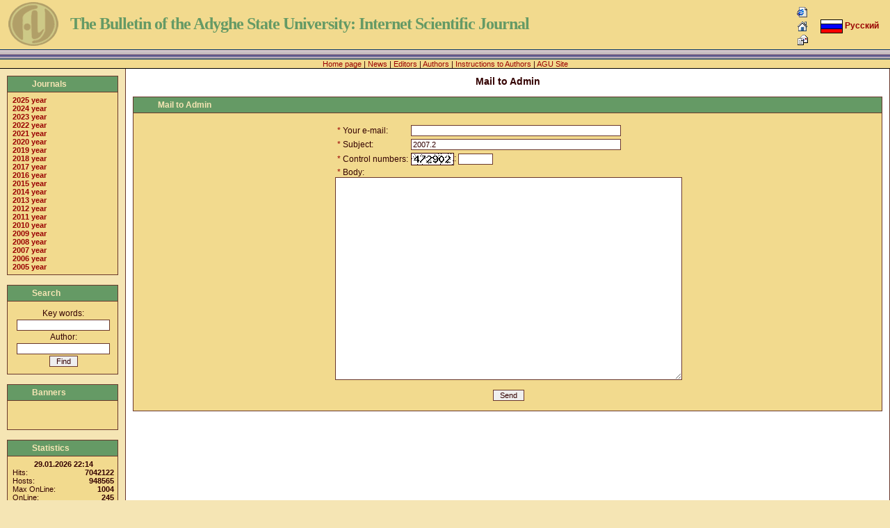

--- FILE ---
content_type: text/html
request_url: http://vestnik.adygnet.ru/send.php?subject=2007.2
body_size: 2869
content:






<!DOCTYPE html">
<html>
<head>
<meta charset="windows-1251">
<title>The Bulletin of the Adyghe State University: Internet Scientific Journal</title>
<link href="skins/adygnet/templates/style.css" type="text/css" rel="stylesheet" />
</head>
<body topmargin="0" leftmargin="0">

<table width="100%" height="100%" cellpadding="0" cellspacing="0">
<tr valign="top"><td height="100%">

<a name="top"></a>
<table border="0" cellpadding="0" cellspacing="0" width="100%" background="skins/adygnet/images/header.gif">
<tr height="86">
	<td valign="top" width="90">
            <a href="http://vestnik.adygnet.ru/"><img border="0" src="skins/adygnet/images/logo.gif" alt="The Bulletin of the Adyghe State University: Internet Scientific Journal" width="85" height="71" style="vertical-align:top;"></a>
	</td>
	<td valign="top" width="100%" style="padding-left: 16px; padding-top: 20px; filter: Glow(Color=#000000,Strength=2);">
		<span class="maintitle">The Bulletin of the Adyghe State University: Internet Scientific Journal</span>
	</td>
	<td align="right" valign="top" style="padding-right: 16px; padding-top: 8px;">
		<a href="#" onclick="window.external.AddFavorite('http://vestnik.adygnet.ru/send.php?subject=2007.2','The Bulletin of the Adyghe State University: Internet Scientific Journal');return false;"><img src="skins/adygnet/images/browser.gif" width="16" height="16" border="0" alt="Favorite" title="Add Favorite" style="margin: 2px;" /></a><br />
		<a href="#" onclick="this.style.behavior='url(#default#homepage)';this.setHomePage('http://vestnik.adygnet.ru/send.php?subject=2007.2');return false;"><img src="skins/adygnet/images/home.gif" width="16" height="16" border="0" alt="Home" title="Set Home Page" style="margin: 2px;" /></a><br />
		<a href="send.php?subject=The Bulletin of the Adyghe State University: Internet Scientific Journal"><img src="skins/adygnet/images/mail.gif" width="15" height="15" border="0" alt="Mail" title="Mail to Admin" style="margin: 2px;" /></a>
	</td>
	<td align="right" valign="top" nowrap="nowrap" style="padding-right: 16px; padding-top: 28px;">
		<span class="gen">
		
		<span class="gen"><a href="lang.php?lang=rus"><img src="skins/adygnet/images/rus.png" alt="Русский" border="0" style="vertical-align:middle;" />&nbsp;<b>Русский</b></a>
		</span>
	</td>
</tr>
<tr>
	<td  style="border-bottom: 1px #000000 solid;" colspan="4" align="center" valign="bottom">
		<span class="genmed">
		<a href="http://vestnik.adygnet.ru/">Home page</a> | <a href="news.php">News</a> | <a href="editors.php">Editors</a> | <a href="authors.php">Authors</a> | <a href="rules.php">Instructions to Authors</a>
 | <a href="http://www.adygnet.ru/en" target="_blank">AGU Site</a>
		</span>
	</td>
</tr>
</table>







<table cellspacing="0" cellpadding="0" width="100%" border="0">
<tr><td align="left" valign="top" style="width: 160px; padding: 10px;">



<table border="0" width="100%" cellspacing="1" class="head">
	<tr>
		<td>
			<p class="header">Journals</p>
		</td>
	 </tr>
</table>
<table border="0" width="100%" cellspacing="1" cellpadding="0" class="body">
	<tr>
		<td valign="top" style="padding-left: 6px; padding-right: 4px; padding-top: 4px; padding-bottom: 4px;">
			
<span class="gen">

<a href="http://vestnik.adygnet.ru/?2025" class="nav">2025 year</a><br />

<a href="http://vestnik.adygnet.ru/?2024" class="nav">2024 year</a><br />

<a href="http://vestnik.adygnet.ru/?2023" class="nav">2023 year</a><br />

<a href="http://vestnik.adygnet.ru/?2022" class="nav">2022 year</a><br />

<a href="http://vestnik.adygnet.ru/?2021" class="nav">2021 year</a><br />

<a href="http://vestnik.adygnet.ru/?2020" class="nav">2020 year</a><br />

<a href="http://vestnik.adygnet.ru/?2019" class="nav">2019 year</a><br />

<a href="http://vestnik.adygnet.ru/?2018" class="nav">2018 year</a><br />

<a href="http://vestnik.adygnet.ru/?2017" class="nav">2017 year</a><br />

<a href="http://vestnik.adygnet.ru/?2016" class="nav">2016 year</a><br />

<a href="http://vestnik.adygnet.ru/?2015" class="nav">2015 year</a><br />

<a href="http://vestnik.adygnet.ru/?2014" class="nav">2014 year</a><br />

<a href="http://vestnik.adygnet.ru/?2013" class="nav">2013 year</a><br />

<a href="http://vestnik.adygnet.ru/?2012" class="nav">2012 year</a><br />

<a href="http://vestnik.adygnet.ru/?2011" class="nav">2011 year</a><br />

<a href="http://vestnik.adygnet.ru/?2010" class="nav">2010 year</a><br />

<a href="http://vestnik.adygnet.ru/?2009" class="nav">2009 year</a><br />

<a href="http://vestnik.adygnet.ru/?2008" class="nav">2008 year</a><br />

<a href="http://vestnik.adygnet.ru/?2007" class="nav">2007 year</a><br />

<a href="http://vestnik.adygnet.ru/?2006" class="nav">2006 year</a><br />

<a href="http://vestnik.adygnet.ru/?2005" class="nav">2005 year</a><br /></span>
		</td>
	</tr>
</table>
<br />







<table border="0" width="100%" cellspacing="1" class="head">
	<tr>
		<td>
			<p class="header">Search</p>
		</td>
	 </tr>
</table>
<table border="0" width="100%" cellspacing="1" cellpadding="0" class="body">
	<tr>
		<td valign="top" style="padding-left: 6px; padding-right: 4px; padding-top: 4px; padding-bottom: 4px;">
			<form action="search.php" method="get" name="find" onsubmit="return document.find.keywords.value.length>2||document.find.author.value.length>2;">
<input type="hidden" name="lang" value="eng" />
<table align="center" cellspacing="0" cellpadding="1" border="0">
<tr><td align="center"><span class="gen">Key words:</span></td></tr>
<tr><td align="center"><input type="text" name="keywords" size="20" value="" /></td></tr>
<tr><td align="center"><span class="gen">Author:</span></td></tr>
<tr><td align="center"><input type="text" name="author" maxlength="255" size="20" value="" /></td></tr>
<tr><td align="center"><input type="submit" value=" Find " /></td></tr>
</table>
</form>
		</td>
	</tr>
</table>

<br />





<table border="0" width="100%" cellspacing="1" class="head">
	<tr>
		<td>
			<p class="header">Banners</p>
		</td>
	 </tr>
</table>
<table border="0" width="100%" cellspacing="1" cellpadding="0" class="body">
	<tr>
		<td valign="top" style="padding-left: 6px; padding-right: 4px; padding-top: 4px; padding-bottom: 4px;">
			<span class="gen"><center>
<!--LiveInternet counter--><script type="text/javascript"><!--
document.write("<a href='http://www.liveinternet.ru/click' "+
"target=_blank><img src='http://counter.yadro.ru/hit?t14.6;r"+
escape(document.referrer)+((typeof(screen)=="undefined")?"":
";s"+screen.width+"*"+screen.height+"*"+(screen.colorDepth?
screen.colorDepth:screen.pixelDepth))+";u"+escape(document.URL)+
";h"+escape(document.title.substring(0,80))+";"+Math.random()+
"' alt='' title='LiveInternet: показано число просмотров за 24"+
" часа, посетителей за 24 часа и за сегодня' "+
"border=0 width=88 height=31><\/a>")//--></script><!--/LiveInternet-->
</center></span>
		</td>
	</tr>
</table>
<br />



<table border="0" width="100%" cellspacing="1" class="head">
	<tr>
		<td>
			<p class="header">Statistics</p>
		</td>
	 </tr>
</table>
<table border="0" width="100%" cellspacing="1" cellpadding="0" class="body">
	<tr>
		<td valign="top" style="padding-left: 6px; padding-right: 4px; padding-top: 4px; padding-bottom: 4px;">
			<table cellspacing="0" cellpadding="0" border="0" width="100%">
<tr><td colspan="2" align="center"><span class="genmed"><b>29.01.2026 22:14</b></span></td></tr>
<tr><td><span class="genmed">Hits:</span></td><td align="right"><span class="genmed"><b>7042122</b></span></td></tr>
<tr><td><span class="genmed">Hosts:</span></td><td align="right"><span class="genmed"><b>948565</b></span></td></tr>
<tr><td><span class="genmed">Max OnLine:</span></td><td align="right"><span class="genmed"><b>1004</b></span></td></tr>
<tr><td><span class="genmed">OnLine:</span></td><td align="right"><b><span class="genmed">245</b></span></td></tr>
</table>

		</td>
	</tr>
</table>

</td><td class="art">


















<h3>Mail to Admin</h3>


<table border="0" width="100%" cellspacing="1" class="head">
	<tr>
		<td>
			<p class="header">Mail to Admin</p>
		</td>
	 </tr>
</table>
<table border="0" width="100%" cellspacing="1" cellpadding="0" class="body">
	<tr>
		<td valign="top" style="padding-left: 6px; padding-right: 4px; padding-top: 4px; padding-bottom: 4px;">
			<script type="text/javascript"><!--
function validate()
{
	var s='';
	if (document.sendmail.email.value.length<5||document.sendmail.email.value.indexOf('@')<1||document.sendmail.email.value.indexOf('.')<3) s+='Error in e-mail.\n';
	if (document.sendmail.subject.value=='') s+='Error in subject.\n';
	if (document.sendmail.num.value.length<6) s+='Error in control numbers.\n';
	if (document.sendmail.body.value.length<4) s+='Error in body.\n';
	if (s!='')
	{
		alert(s);
		return false;
	}
	return true;
}
//--></script>
<form action="send.php" method="post" name="sendmail" onsubmit="return validate();">
<input type="hidden" name="sid" value="3883bef057d5eb4cb9e9f4b90e08a08b" />



<table cellpadding="5" cellspacing="0" border="0" align="center">
<tr><td>
	<table border="0">
	<tr>
		<td>
			<span class="gen"><font color="#990000">*</font> Your e-mail:</span>
		</td>
		<td>
			<input type="text" size="48" maxlength="40" name="email" value="" />
		</td>
	</tr>
	<tr>
		<td>
			<span class="gen"><font color="#990000">*</font> Subject:</span>
		</td>
		<td>
			<input type="text" size="48" maxlength="128" name="subject" value="2007.2" />
		</td>
	</tr>
	<tr>
		<td>
			<span class="gen"><font color="#990000">*</font> Control numbers:</span>
		</td>
		<td>
			<img src="num.php?sid=3883bef057d5eb4cb9e9f4b90e08a08b" width="60" height="16" style="vertical-align: middle; border: 1px solid #330000;" alt="Numbers" title="Control numbers" />: <input type="text" style="vertical-align: middle;" size="6" maxlength="6" name="num" />
		</td>
	</tr>
	</table>
	<span class="gen">&nbsp;<font color="#990000">*</font> Body:<br /></span>
	<center>
	<textarea name="body" rows="24" cols="80"></textarea><br /><br />
	<input type="submit" name="post" value=" Send " /><br />
	</center>
</td></tr>
</table>
</form>
		</td>
	</tr>
</table>


&nbsp;

</td></tr>
</table>

</td></tr>
<tr><td>
<div class="copyright">
<br />
&copy; Adyghea State University, 2005-2023
<br />

</div>
</td></tr></table>
</body>
</html>

--- FILE ---
content_type: text/css
request_url: http://vestnik.adygnet.ru/skins/adygnet/templates/style.css
body_size: 2660
content:
body
{
	scrollbar-face-color: #F2DA8E;
	scrollbar-shadow-color: #69372C;
	scrollbar-highlight-color: #F2DA8E;
	scrollbar-darkshadow-color: #F2DA8E;
	scrollbar-3dlight-color: #69372C;
	scrollbar-arrow-color: #69372C;
	scrollbar-track-color: #F8DB82;
	font: normal 12px Verdana, Arial, Helvetica, sans-serif;
	background-color: #F5E5B4;
}

a:link, a:visited, a:active
{
	text-decoration: none;
	color: #990000;
}

a:hover
{
	color: #FF0000;
}

p
{
	font-size: 12px;
	color: #330000;
	text-indent: 1.5em;
	text-align: justify;
	margin: 10pt;
	padding: 4pt;
	letter-spacing: 0px;
}

table
{
	font-size: 12px;
	color: #330000;
	text-align: justify;
}

.header
{
	font-family: Arial, Book Antiqua, Tahoma;
	font-size: 12px;
	color: #F5E5B4;
	font-weight: bold;
	margin: 0px;
	padding: 2px;
	padding-left: 15px;
	padding-right: 15px;
	text-align: left;
}

.maintitle
{
	font-weight: bold;
	font-size: 24px;
	font-family: "Times New Roman", Verdana, Arial, Helvetica, sans-serif;
	text-decoration: none;
	line-height: 120%;
	color: #659A65;
	letter-spacing: -1px;
}

.head
{
	border: 1px solid #69372C;
	background-color: #659A65;
}

.body
{
	border-left: 1px solid #69372C;
	border-right: 1px solid #69372C;
	border-bottom: 1px solid #69372C;
	background-color: #F2DA8E;
}

input, textarea, select
{
	color: #330000;
	font: normal 11px Verdana, Arial, Helvetica, sans-serif;
	border: 1px solid #69372C;
}

input.check
{
	border: none;
}

form
{
	margin: 4px;
}

form.button
{
	display: inline;
}

input.button
{
	background-color: #FFFFFF;
	border: 1px solid #69372C;
	color: #330000;
	cursor: pointer;
	font-weight: bold;
}

li
{
	font-size: 12px;
}

.copyright
{
	font-size: 10px;
	font-family: Verdana, Arial, Helvetica, sans-serif;
	color: #444444;
	letter-spacing: -1px;
	text-align: center;
}

.gen
{
	font-size: 12px;
}

.genmed
{
	font-size: 11px;
}

.gensmall
{
	font-size: 10px;
}

.gen, .genmed, .gensmall
{
	color: #330000;
}

.nav
{
	font-weight: bold;
	font-size: 11px;
	color: #000000;
}

.art
{
	vertical-align: top;
	padding: 10px;
	background-color: #FFFFFF;
	border-left: 1px solid #69372C;
	border-right: 1px solid #69372C;
	border-bottom: 1px solid #69372C;
}

.border
{
	border: 1px solid #330000;
}

.borderleft
{
	border-left: 1px solid #330000;
	border-bottom: 1px solid #330000;
}

.borderright
{
	border-right: 1px solid #330000;
	border-top: 1px solid #330000;
}

.combo
{
	width: 256px;
}

h1, h2, h3, h4, h5
{
	color: #330000;
	text-align: center;
}